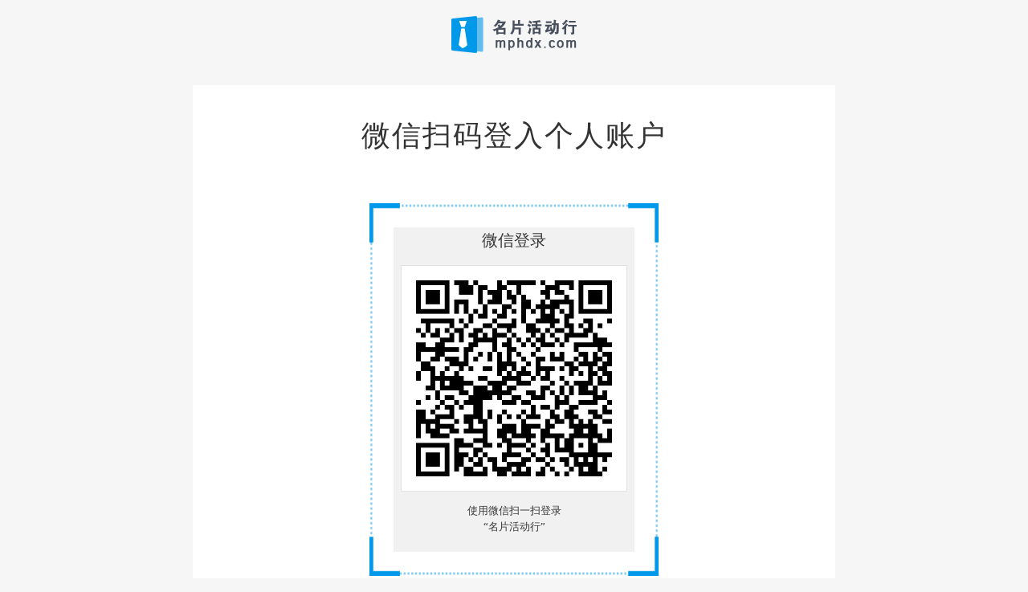

--- FILE ---
content_type: text/html;charset=UTF-8
request_url: https://www.mphdx.com/guide/personlogin
body_size: 1442
content:
<!DOCTYPE html>
<html lang="en">

<head>
    <meta charset="UTF-8">
    <meta name="viewport" content="width=device-width, initial-scale=1.0">
    <!-- <title>名片活动行</title> -->
    <title>名片活动行-数字化全场景智能BRM平台</title>
    <meta name="description"
          content="数字化商务关系管理（BRM）帮公司管理商务关系，通过数字化工具提升协同效率和销售业绩。名片活动行BRM平台，中国首创的数字化商务关系管理系统平台，来网站免费试用BRM系统。">
    <meta name="keywords"
          content="名片活动行BRM，BRM软件，BRM产品，BRM管理系统，BRM业务关系管理，商务关系管理系统，数字名片系统，数字宣传系统，数字活动展会系统，业务关系管理系统，智能BRM，私域流量，BRM 。">

    <style>
        html{
            background: #F6F6F6;
        }
        body{
            margin: 0;
        }
        .wrap {
            padding-top: 20px;
            background: #F6F6F6;
        }

        .nav-new {
            display: block;
            margin: 0 auto 40px auto;
        }

        .select-type {
            width: 800px;
            min-height: 487px;
            padding-top: 40px;
            padding-bottom: 20px;
            margin: auto;
            background: #FFFFFF;
        }

        .select-h {
            height: 47px;
            font-size: 36px;
            margin: 0 0 60px;
            font-family: MicrosoftYaHei;
            font-weight: 500;
            color: #333333;
            line-height: 47px;
            letter-spacing: 2px;
            text-align: center;
        }

        .select-type .login-w {
            width: 360px;
            min-height: 360px;
            margin: auto;
            padding: 30px;
            box-sizing: border-box;
            background: #ffffff url('/image/guide/login-w.png') no-repeat;
            background-size: 100% 100%;
        }

        #qrcode-area {
            width: 100%;
            height: 100%;
            background: #F1F1F1;
        }
    </style>
</head>

<body>
<input type="hidden" id="myCompanyId" value="-1">
<div class="wrap">
    <img src="/image/guide/nav-ico.png" alt="nav" class="nav-new">
    <div class="select-type">
        <h3 class="select-h">微信扫码登入个人账户</h3>
        <div class="login-w">
            <div id="qrcode-area"></div>
        </div>
    </div>
</div>

<script src="/script/jquery/jquery.min1.11.3.js"></script>
<script src="/script/ajax.js"></script>
<script src="//res.wx.qq.com/connect/zh_CN/htmledition/js/wxLogin.js"></script>
<script>
    $(function () {
        var obj = new WxLogin({
            self_redirect: false,
            id: "qrcode-area",
            appid: "wx0c88561fc6affe3e",
            scope: "snsapi_login",
            redirect_uri: "https://www.mphdx.com/login/wechat/callback",
            state: Math.ceil(Math.random() * 1000),
            style: "black",
            href: "", //https://某个域名下的css文件
        });
    })
</script>
</body>

</html>

--- FILE ---
content_type: application/javascript;charset=UTF-8
request_url: https://www.mphdx.com/script/ajax.js
body_size: 4006
content:
/**
 * jquery ajax 封装成 promise
 * @param type 请求方式 GET | POST
 * @param url 请求接口
 * @param data 发送数据 简单对象 {}
 * @returns {jQuery|{}}
 */
function ajax(type, url, data) {
    var defer = $.Deferred();

    $.ajax({
        type: type || 'GET',
        url: url,
        data: data,
        contentType: 'application/json',
        dataType: 'json',
        xhrFields: {
            withCredentials: true
        },
        cache: false,
        success: function (res) {
            defer.resolve(res);
        },
        error: function (err) {
            defer.reject(err);
        }
    })
    return defer;
}
// json 提交
function ajaxPost(url, data) {
    data = data || {};
    return ajax("POST", url, JSON.stringify(data));
}

function ajaxGet(url, data) {
    data = data || {};
    return ajax("GET", url, data);
}
// 带文件表单
function ajaxfm(url, fm) {
    var defer = $.Deferred();
    $.ajax({
        type: "POST",
        url: url,
        data: fm,
        cache: false,
        processData: false,
        contentType: false,
        dataType: 'json',
        success: function (res) {
            defer.resolve(res);
        },
        error: function (err) {
            defer.reject(err);
        }
    })
    return defer;
}
// 正常表单提交
function ajaxform(url, data) {
    var defer = $.Deferred();
    $.ajax({
        type: "POST",
        url: url,
        data: data,
        cache: false,
        dataType: 'json',
        success: function (res) {
            defer.resolve(res);
        },
        error: function (err) {
            defer.reject(err);
        }
    })
    return defer;
}

function uploadImg(file, cb) {
    var fm = new FormData();
    fm.append("file", file)
    $.ajax({
        type: "POST",
        url: "/carte/template/uploadResource",
        data: fm,
        cache: false,
        processData: false,
        contentType: false,
        dataType: 'json',
        success: function (res) {
            cb(null, res)
        },
        error: function (err) {
            cb(err)
        }
    })
}

var LOGINCODE = {
    SUCCESS: '0000',
    EROR: '1000',
    EXCEPTION: '1002',
    NOT_LOGIN: '8888'
}

function GetQueryString(name) {
    var reg = new RegExp("(^|&)" + name + "=([^&]*)(&|$)");
    var r = window.location.search.substr(1).match(reg);
    if (r != null) return decodeURIComponent(r[2]);
    return '';
}

function judgeSize(origin, condition) {
    return (origin / 1024 / 1024) > condition
}

/**
 * return url(blob:)
 */
function getObjectURL(file) {
    var url = null;
    if (window.createObjectURL !== undefined) { // basic
        url = window.createObjectURL(file);
    } else if (window.URL !== undefined) { // mozilla(firefox)
        url = window.URL.createObjectURL(file);
    } else if (window.webkitURL !== undefined) { // webkit or chrome
        url = window.webkitURL.createObjectURL(file);
    }
    return url;
}

function getVal(selector) {
    return $.trim($(selector).val());
}

//提示框(确认,取消)
function confirmTwo(title, message, callback) {
    layer.confirm(message, {
        title: title || '提示',
        anim: 5,
        isOutAnim: false,
        scrollbar: false,
        btn: ['取消', '确认'] //按钮
    }, function () {
        layer.closeAll('dialog');
    }, function () {
        callback();
    })
}

var throttle = function (func, delay) {
    var prev = Date.now();
    return function () {
        var context = this;
        var args = arguments;
        var now = Date.now();
        if (now - prev >= delay) {
            func.apply(context, args);
            prev = Date.now();
        }
    }
}

var debounce = function (func, delay) {
    var timer = null;
    return function () {
        var context = this;
        var args = arguments;
        if (timer) {
            clearTimeout(timer)
        }
        timer = setTimeout(function () {
            func.apply(context, args);
        }, delay)
    }
}

